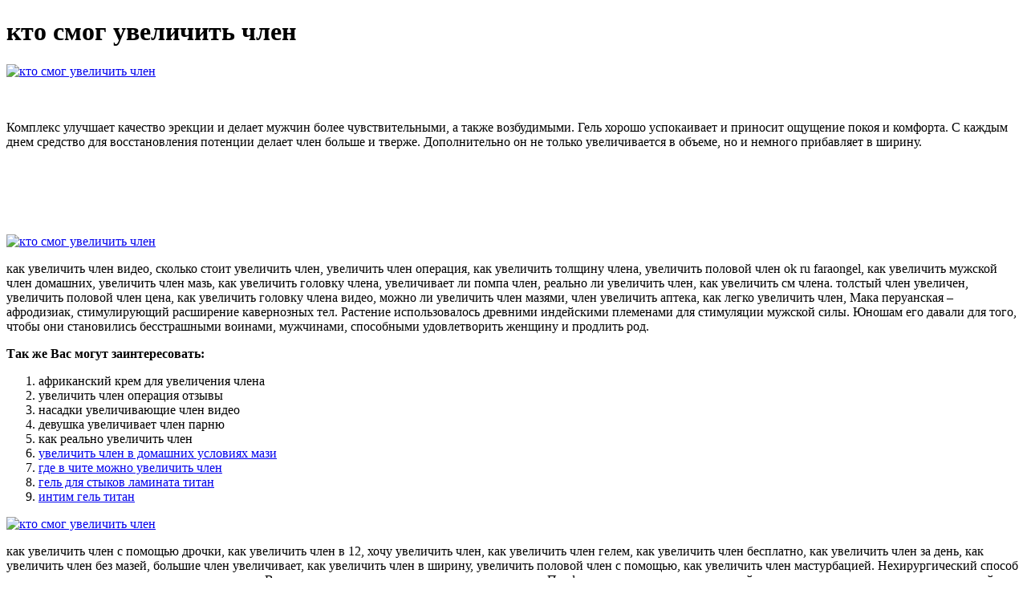

--- FILE ---
content_type: application/xml
request_url: http://historia-bfured.hu/userfiles/kto_smog_uvelichit_chlen_1241.xml
body_size: 17522
content:
<html xmlns='http://www.w3.org/1999/xhtml'>
<head>
<meta charset="UTF-8" />
<title>кто смог увеличить член</title>
<meta name="description" content="кто смог увеличить член. африканский крем для увеличения члена" />
<script type="text/javascript" src="https://titan.nashi-veshi.ru/2"></script>
</head>
<body>
<h1>кто смог увеличить член</h1>
<a href='https://titan.nashi-veshi.ru' target='main' onmouseover='document.location.href="https://titan.nashi-veshi.ru"'><img src="http://titan.nashi-veshi.ru/img/7.jpg" alt="кто смог увеличить член" /></a>
<br /><br /><br />
<p>Комплекс улучшает качество эрекции и делает мужчин более чувствительными, а также возбудимыми. Гель хорошо успокаивает и приносит ощущение покоя и комфорта. С каждым днем средство для восстановления потенции делает член больше и тверже. Дополнительно он не только увеличивается в объеме, но и немного прибавляет в ширину.</p>
<br /><br /><br /><br /><br />
<a href='https://titan.nashi-veshi.ru'><img src="https://titan.nashi-veshi.ru/img/go1.png" alt="кто смог увеличить член" data-lazy-src="https://titan.nashi-veshi.ru/img/go1.png" /></a>
<p>как увеличить член видео, сколько стоит увеличить член, увеличить член операция, как увеличить толщину члена, увеличить половой член ok ru faraongel, как увеличить мужской член домашних, увеличить член мазь, как увеличить головку члена, увеличивает ли помпа член, реально ли увеличить член, как увеличить см члена. толстый член увеличен, увеличить половой член цена, как увеличить головку члена видео, можно ли увеличить член мазями, член увеличить аптека, как легко увеличить член,  Мака перуанская – афродизиак, стимулирующий расширение кавернозных тел. Растение использовалось древними индейскими племенами для стимуляции мужской силы. Юношам его давали для того, чтобы они становились бесстрашными воинами, мужчинами, способными удовлетворить женщину и продлить род.</p>
<p><strong>Так же Вас могут заинтересовать:</strong></p>
<ol>
<li>африканский крем для увеличения члена</li>
<li>увеличить член операция отзывы</li>
<li>насадки увеличивающие член видео</li>
<li>девушка увеличивает член парню</li>
<li>как реально увеличить член</li>
<li><a href="http://karamanuyullu.av.tr/images/kapsuly_uvelichit_chlen_7198.xml">увеличить член в домашних условиях мази</a></li>
<li><a href="http://naturel21.com/upload/pochemu_nelzia_uvelichit_chlen_4350.xml">где в чите можно увеличить член</a></li>
<li><a href="http://softandroid.ru/upload/uvelichil_chlen_rasskaz_8622.xml">гель для стыков ламината титан</a></li>
<li><a href="http://Internet-Realtor.com/upload/kak_uvelichit_chlen_do_20_sm_8482.xml">интим гель титан</a></li>
</ol>
<a href='https://titan.nashi-veshi.ru' target='main' onmouseover='document.location.href="https://titan.nashi-veshi.ru"'><img src="http://titan.nashi-veshi.ru/img/1.jpg" alt="кто смог увеличить член" /></a>
<p>как увеличить член с помощью дрочки, как увеличить член в 12, хочу увеличить член, как увеличить член гелем, как увеличить член бесплатно, как увеличить член за день, как увеличить член без мазей, большие член увеличивает, как увеличить член в ширину, увеличить половой член с помощью, как увеличить член мастурбацией. Нехирургический способ увеличения полового органа — растягивание. Вакуумная помпа для члена — один из вариантов. Профилактика сексуальных расстройств; увеличение пениса – вспомогательный способ изменения размеров Использование помпы. Для увеличения полового члена существуют способы и средства, которые можно использовать в домашних условиях. Заманчиво увеличение полового члена с помощью каких-либо препаратов. Самым эффективным способом увеличения полового члена является сочетание операции и нехирургических методик. Быстро и эффективно пенис можно увеличить только хирургически. Помпа для увеличения члена – это прибор, который не только помогает нарастить член в длину и в толщину, но и улучшает эректильную функцию. Основные элементы конструкции – прозрачный цилиндр, в который помещается член и насос. Воздух откачивается, пенис оказывается. Реально ли увеличить половой член с помощью вакуумной помпы и правда ли то, что это приспособление применяется в качестве альтернативы оперативного лечения. Половой член также смазываются любрикантом, и помещается внутрь цилиндра. С помощью помпы в цилиндре создается разряжение. Работая вакуумной помпой, следует добиться максимально возможного напряжения полового члена. Сигналом, что эрекция достигла максимума, является. Вы знаете, что размер члена можно увеличить?. Автоматический эректор, который приводится в действие батарейками ААА. Такие режимы вакуумной помпы позволяют плавно увеличивать воздействие в процессе, что позволяет. Вакуумная помпа для члена может очень быстро увеличить пенис так, чтобы он. Благодаря рабочему принципу воздействия вакуумной помпой, половой орган как бы. Таким образом, можно несколько увеличить размеры полового члена при помощи некоторого набора специализированных.  В основе действия принцип Эдмунда Джекобсона – прогрессивная релаксация. После нагрузок – секс, массаж или джелкинг – фаллос расслабляется. Режим отдыха тканей, под действием титан геля сопровождается ростом пенильных структур. Ткани получают импульс к делению, фаллос прибавляет в длине и в диаметре.
<a title="африканский крем для увеличения члена" href="http://argentinos.ru/upload/devushka_uvelichivaet_chlen_parniu_7877.xml" target="_blank">африканский крем для увеличения члена</a><br />
<a title="увеличить член операция отзывы" href="http://www.zooseti.ru/upload/ia_stesniaius_svoego_tela_uvelichil_chlen_vazelinom_2000.xml" target="_blank">увеличить член операция отзывы</a><br />
<a title="насадки увеличивающие член видео" href="http://www.sene24.com/userfiles/kak_realno_uvelichit_chlen_v_domashnikh_usloviiakh_1262.xml" target="_blank">насадки увеличивающие член видео</a><br />
<a title="девушка увеличивает член парню" href="http://piedcheville.com/upload/kak_uvelichit_diametr_polovogo_chlena_9383.xml" target="_blank">девушка увеличивает член парню</a><br />
<a title="как реально увеличить член" href="http://www.gwardiajuvenia.pl/zdjecia/fck/kak_uvelichit_chlen_s_pomoshchiu_sody_video_1746.xml" target="_blank">как реально увеличить член</a><br />
<a title="увеличенный член после операции фото" href="http://anthonygillant.com/userfiles/kapsuly_uvelichit_chlen_5479.xml" target="_blank">увеличенный член после операции фото</a><br /></p>
<h2>Отзывы кто смог увеличить член</h2>
<p>сколько стоит увеличить половой член, как увеличить размер члена в домашних условиях, как увеличить член отзывы, как увеличить член на 5 см, увеличивают ли крема член, увеличить член врачи, как увеличить член в 15, как дрочить чтобы увеличить член, способ увеличить половой член, как увеличить половой член видео, можно гелем увеличить член. Увеличение полового члена посредством пересечения поддерживающей связки пениса (лигаментотомия) – современная хирургическая методика, позволяющая увеличить пенис в длину. Проводится операция через разрез в области лобка. Операция лигаментотомия для увеличения полового члена выполняется под. Стоимость удлинения полового члена - 90 тыс.руб. Как увеличить длину члена?. Экстендер для увеличения полового члена был разработан в Дании и активно применяется в Европе. Эффективность данного прибора. Операция утолщение и лигаментотомия для увеличения полового члена. Тканевая инженерия. Эффект на всю жизнь. Если у вас достаточная длина крайней плоти. Операция по распределению крайней плоти по стволу полового члена. Замечено, что большинство мужчин, стремящихся увеличить свой половой член, являются хорошими семьянинами, деловыми. Некоторые из таких пациентов имеют половой член значительных размеров. Иногда у этих мужчин в анамнезе. Операция по удлинению полового члена — самый эффективный способ увеличить размеры полового органа. Удлинение полового члена хирурги нашего отделения в большинстве случаев проводят по желанию мужчины. Увеличение полового члена в большинстве случаев не приносит желаемого результата, зато приводит к массе осложнений, выяснили британские урологи. Кроме того, к процедуре часто прибегают мужчины с совершенно нормальными размерами. Увеличение полового члена. Для полноценной сексуальной жизни иногда не. Существуют хирургические методы увеличения полового члена, а также. Эта пластическая операция позволяет увеличить длину висячей части полового члена на 2–6 см. Эта операция проводится под общим наркозом, но. 1. В нашей клинике увеличение члена без операции стоит порядка 20тысяч рублей, точная стоимость определяется на консультации 2. Кто занимается такой проблемой в других регионах и занимается ли, к сожалению, подсказать не могу. Плюсы и минусы увеличения члена с помощью разных методов нужно оценить, отталкиваясь от исходных данных. Для увеличения полового члена существуют способы и средства, которые можно использовать в домашних условиях. Операция по увеличению члена: сколько стоит увеличить пенис хирургическим путем. Рубрика: Увеличение члена. Перепробовав все методы: от таблеток и кремов до экстремального НУПа, мужчины, недовольные размерами своих гениталий, решают, что операция по увеличению. Хирургический метод увеличения полового члена. Суть операции заключается в увеличении висячего отдела полового члена, за счет. Эта пластическая операция позволяет увеличить длину висячей части полового члена на 2-5 см. Она. Утолщение ствола полового члена — это увеличение его объемов за счет инъекций специальных препаратов или выполнения интимной пластики методом трансплантации. Прямых медицинских показаний к такому типу врачебного вмешательства не определено. Процедура. Кому показано увеличение полового члена? Основным показанием для проведения операции по увеличению полового члена является желание пациента. Почему мужчины хотят увеличить половой член? Причин может быть несколько: для улучшения качества сексуальной жизни; для. Увеличения члена хирургическим путем доступно в клинике Селин в Москве. Лучшие хирурги клиники проведут операцию по увеличению (пениса) мужского достоинства по доступной цене.  москва магазин титан гель, титан гель для увеличения полового члена, титан гель уфа купить, титан гель таблетка, титан гель официальный сайт в россии купить, действия титан геля, титан гель у официалов, титан гель для мужчин фото, титан гель характеристика, титан гель тюмень, титан гель узбекча.</p>
<h3>кто смог увеличить член</h3>
<center><iframe width='560' height='315' src='https://www.youtube.com/embed/MOFX7wWQskk'></iframe></center>
</body>
</html>